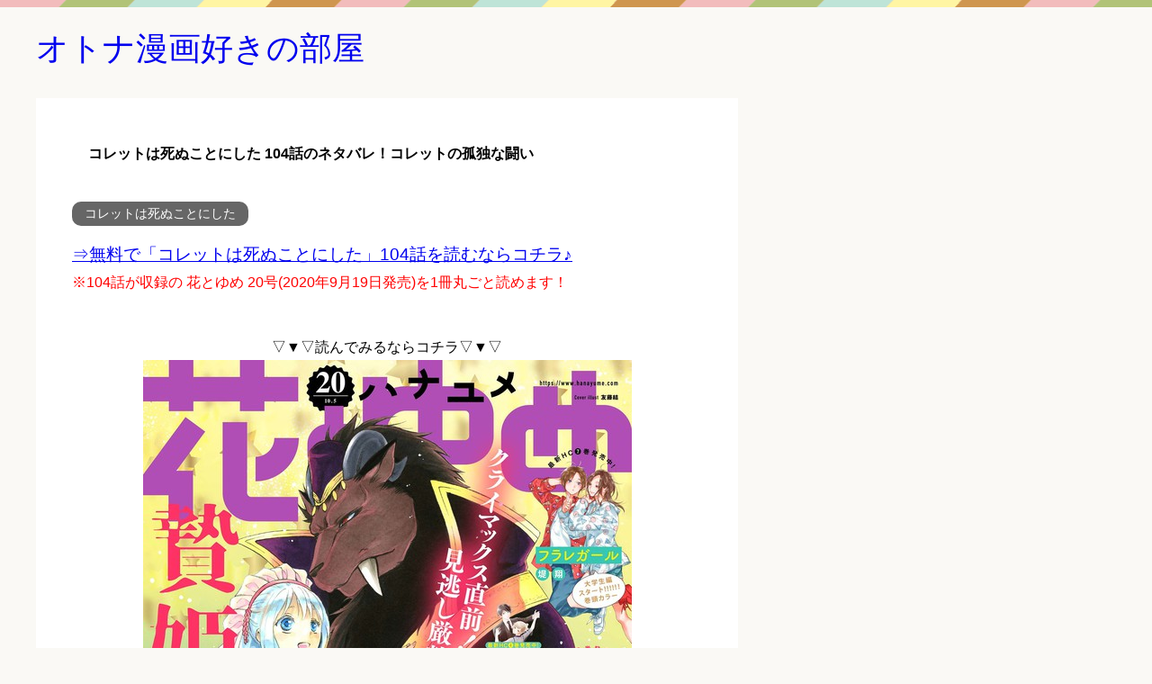

--- FILE ---
content_type: text/html; charset=UTF-8
request_url: https://i-love-bl.xyz/archives/4405
body_size: 11917
content:

<!DOCTYPE html>
<html lang="ja" class="col2">
<head prefix="og: http://ogp.me/ns# fb: http://ogp.me/ns/fb#">

<title>コレットは死ぬことにした 104話のネタバレ！コレットの孤独な闘い</title>
<meta charset="UTF-8">
<meta http-equiv="X-UA-Compatible" content="IE=edge">
<meta name="viewport" content="width=device-width, initial-scale=1.0">
<meta name="keywords" content="コレットは死ぬことにした,花とゆめ">
<link rel="canonical" href="https://i-love-bl.xyz/archives/4405" />

<!-- All in One SEO Pack 3.2.10 によって Michael Torbert の Semper Fi Web Design[110,163] -->
<meta name="description"  content="コレットは死ぬことにしたの104話のネタバレと感想を紹介します！無料で「コレットは死ぬことにした」の104話を読む裏技(花とゆめ 20号(2020年9月19日発売)を丸ごと読めます)も紹介しています。104話の内容を少しネタバレすると、独りで小屋に避難したコレットだったが、数日後に意識が―？" />

<meta name="keywords"  content="コレットは死ぬことにした 104話 ネタバレ,花とゆめ" />

<script type="application/ld+json" class="aioseop-schema">{"@context":"https://schema.org","@graph":[{"@type":"Organization","@id":"https://i-love-bl.xyz/#organization","url":"https://i-love-bl.xyz/","name":"\u30aa\u30c8\u30ca\u6f2b\u753b\u597d\u304d\u306e\u90e8\u5c4b","sameAs":[]},{"@type":"WebSite","@id":"https://i-love-bl.xyz/#website","url":"https://i-love-bl.xyz/","name":"\u30aa\u30c8\u30ca\u6f2b\u753b\u597d\u304d\u306e\u90e8\u5c4b","publisher":{"@id":"https://i-love-bl.xyz/#organization"},"potentialAction":{"@type":"SearchAction","target":"https://i-love-bl.xyz/?s={search_term_string}","query-input":"required name=search_term_string"}},{"@type":"WebPage","@id":"https://i-love-bl.xyz/archives/4405#webpage","url":"https://i-love-bl.xyz/archives/4405","inLanguage":"ja","name":"\u30b3\u30ec\u30c3\u30c8\u306f\u6b7b\u306c\u3053\u3068\u306b\u3057\u305f 104\u8a71\u306e\u30cd\u30bf\u30d0\u30ec\uff01\u30b3\u30ec\u30c3\u30c8\u306e\u5b64\u72ec\u306a\u95d8\u3044","isPartOf":{"@id":"https://i-love-bl.xyz/#website"},"image":{"@type":"ImageObject","@id":"https://i-love-bl.xyz/archives/4405#primaryimage","url":"https://i-love-bl.xyz/wp-content/uploads/2020/06/\u30b5\u30e0\u30cd_\u30b3\u30ec\u30c3\u30c8\u306f\u6b7b\u306c\u3053\u3068\u306b\u3057\u305f.jpg","width":320,"height":320},"primaryImageOfPage":{"@id":"https://i-love-bl.xyz/archives/4405#primaryimage"},"datePublished":"2020-09-19T12:54:37+00:00","dateModified":"2020-10-20T11:17:39+00:00","description":"\u30b3\u30ec\u30c3\u30c8\u306f\u6b7b\u306c\u3053\u3068\u306b\u3057\u305f\u306e104\u8a71\u306e\u30cd\u30bf\u30d0\u30ec\u3068\u611f\u60f3\u3092\u7d39\u4ecb\u3057\u307e\u3059\uff01\u7121\u6599\u3067\u300c\u30b3\u30ec\u30c3\u30c8\u306f\u6b7b\u306c\u3053\u3068\u306b\u3057\u305f\u300d\u306e104\u8a71\u3092\u8aad\u3080\u88cf\u6280(\u82b1\u3068\u3086\u3081 20\u53f7(2020\u5e749\u670819\u65e5\u767a\u58f2)\u3092\u4e38\u3054\u3068\u8aad\u3081\u307e\u3059)\u3082\u7d39\u4ecb\u3057\u3066\u3044\u307e\u3059\u3002104\u8a71\u306e\u5185\u5bb9\u3092\u5c11\u3057\u30cd\u30bf\u30d0\u30ec\u3059\u308b\u3068\u3001\u72ec\u308a\u3067\u5c0f\u5c4b\u306b\u907f\u96e3\u3057\u305f\u30b3\u30ec\u30c3\u30c8\u3060\u3063\u305f\u304c\u3001\u6570\u65e5\u5f8c\u306b\u610f\u8b58\u304c\u2015\uff1f\r\n"},{"@type":"Article","@id":"https://i-love-bl.xyz/archives/4405#article","isPartOf":{"@id":"https://i-love-bl.xyz/archives/4405#webpage"},"author":{"@id":"https://i-love-bl.xyz/archives/author/i-love-bl#author"},"headline":"\u30b3\u30ec\u30c3\u30c8\u306f\u6b7b\u306c\u3053\u3068\u306b\u3057\u305f 104\u8a71\u306e\u30cd\u30bf\u30d0\u30ec\uff01\u30b3\u30ec\u30c3\u30c8\u306e\u5b64\u72ec\u306a\u95d8\u3044","datePublished":"2020-09-19T12:54:37+00:00","dateModified":"2020-10-20T11:17:39+00:00","commentCount":0,"mainEntityOfPage":{"@id":"https://i-love-bl.xyz/archives/4405#webpage"},"publisher":{"@id":"https://i-love-bl.xyz/#organization"},"articleSection":"\u30b3\u30ec\u30c3\u30c8\u306f\u6b7b\u306c\u3053\u3068\u306b\u3057\u305f, \u82b1\u3068\u3086\u3081","image":{"@type":"ImageObject","@id":"https://i-love-bl.xyz/archives/4405#primaryimage","url":"https://i-love-bl.xyz/wp-content/uploads/2020/06/\u30b5\u30e0\u30cd_\u30b3\u30ec\u30c3\u30c8\u306f\u6b7b\u306c\u3053\u3068\u306b\u3057\u305f.jpg","width":320,"height":320}},{"@type":"Person","@id":"https://i-love-bl.xyz/archives/author/i-love-bl#author","name":"i-love-bl","sameAs":[],"image":{"@type":"ImageObject","@id":"https://i-love-bl.xyz/#personlogo","url":"https://secure.gravatar.com/avatar/81d24a4bb38e6a17eedfb0b107e0df81?s=96&d=mm&r=g","width":96,"height":96,"caption":"i-love-bl"}}]}</script>
<link rel="canonical" href="https://i-love-bl.xyz/archives/4405" />
<!-- All in One SEO Pack -->
<link rel='dns-prefetch' href='//s.w.org' />
<link rel="alternate" type="application/rss+xml" title="オトナ漫画好きの部屋 &raquo; フィード" href="https://i-love-bl.xyz/feed" />
<link rel="alternate" type="application/rss+xml" title="オトナ漫画好きの部屋 &raquo; コメントフィード" href="https://i-love-bl.xyz/comments/feed" />
<link rel="alternate" type="application/rss+xml" title="オトナ漫画好きの部屋 &raquo; コレットは死ぬことにした 104話のネタバレ！コレットの孤独な闘い のコメントのフィード" href="https://i-love-bl.xyz/archives/4405/feed" />
<!-- This site uses the Google Analytics by MonsterInsights plugin v7.10.0 - Using Analytics tracking - https://www.monsterinsights.com/ -->
<script type="text/javascript" data-cfasync="false">
	var mi_version         = '7.10.0';
	var mi_track_user      = true;
	var mi_no_track_reason = '';
	
	var disableStr = 'ga-disable-UA-88911365-25';

	/* Function to detect opted out users */
	function __gaTrackerIsOptedOut() {
		return document.cookie.indexOf(disableStr + '=true') > -1;
	}

	/* Disable tracking if the opt-out cookie exists. */
	if ( __gaTrackerIsOptedOut() ) {
		window[disableStr] = true;
	}

	/* Opt-out function */
	function __gaTrackerOptout() {
	  document.cookie = disableStr + '=true; expires=Thu, 31 Dec 2099 23:59:59 UTC; path=/';
	  window[disableStr] = true;
	}
	
	if ( mi_track_user ) {
		(function(i,s,o,g,r,a,m){i['GoogleAnalyticsObject']=r;i[r]=i[r]||function(){
			(i[r].q=i[r].q||[]).push(arguments)},i[r].l=1*new Date();a=s.createElement(o),
			m=s.getElementsByTagName(o)[0];a.async=1;a.src=g;m.parentNode.insertBefore(a,m)
		})(window,document,'script','//www.google-analytics.com/analytics.js','__gaTracker');

		__gaTracker('create', 'UA-88911365-25', 'auto');
		__gaTracker('set', 'forceSSL', true);
		__gaTracker('require', 'displayfeatures');
		__gaTracker('send','pageview');
	} else {
		console.log( "" );
		(function() {
			/* https://developers.google.com/analytics/devguides/collection/analyticsjs/ */
			var noopfn = function() {
				return null;
			};
			var noopnullfn = function() {
				return null;
			};
			var Tracker = function() {
				return null;
			};
			var p = Tracker.prototype;
			p.get = noopfn;
			p.set = noopfn;
			p.send = noopfn;
			var __gaTracker = function() {
				var len = arguments.length;
				if ( len === 0 ) {
					return;
				}
				var f = arguments[len-1];
				if ( typeof f !== 'object' || f === null || typeof f.hitCallback !== 'function' ) {
					console.log( 'Not running function __gaTracker(' + arguments[0] + " ....) because you are not being tracked. " + mi_no_track_reason );
					return;
				}
				try {
					f.hitCallback();
				} catch (ex) {

				}
			};
			__gaTracker.create = function() {
				return new Tracker();
			};
			__gaTracker.getByName = noopnullfn;
			__gaTracker.getAll = function() {
				return [];
			};
			__gaTracker.remove = noopfn;
			window['__gaTracker'] = __gaTracker;
					})();
		}
</script>
<!-- / Google Analytics by MonsterInsights -->
		<script type="text/javascript">
			window._wpemojiSettings = {"baseUrl":"https:\/\/s.w.org\/images\/core\/emoji\/12.0.0-1\/72x72\/","ext":".png","svgUrl":"https:\/\/s.w.org\/images\/core\/emoji\/12.0.0-1\/svg\/","svgExt":".svg","source":{"concatemoji":"https:\/\/i-love-bl.xyz\/wp-includes\/js\/wp-emoji-release.min.js?ver=5.2.21"}};
			!function(e,a,t){var n,r,o,i=a.createElement("canvas"),p=i.getContext&&i.getContext("2d");function s(e,t){var a=String.fromCharCode;p.clearRect(0,0,i.width,i.height),p.fillText(a.apply(this,e),0,0);e=i.toDataURL();return p.clearRect(0,0,i.width,i.height),p.fillText(a.apply(this,t),0,0),e===i.toDataURL()}function c(e){var t=a.createElement("script");t.src=e,t.defer=t.type="text/javascript",a.getElementsByTagName("head")[0].appendChild(t)}for(o=Array("flag","emoji"),t.supports={everything:!0,everythingExceptFlag:!0},r=0;r<o.length;r++)t.supports[o[r]]=function(e){if(!p||!p.fillText)return!1;switch(p.textBaseline="top",p.font="600 32px Arial",e){case"flag":return s([55356,56826,55356,56819],[55356,56826,8203,55356,56819])?!1:!s([55356,57332,56128,56423,56128,56418,56128,56421,56128,56430,56128,56423,56128,56447],[55356,57332,8203,56128,56423,8203,56128,56418,8203,56128,56421,8203,56128,56430,8203,56128,56423,8203,56128,56447]);case"emoji":return!s([55357,56424,55356,57342,8205,55358,56605,8205,55357,56424,55356,57340],[55357,56424,55356,57342,8203,55358,56605,8203,55357,56424,55356,57340])}return!1}(o[r]),t.supports.everything=t.supports.everything&&t.supports[o[r]],"flag"!==o[r]&&(t.supports.everythingExceptFlag=t.supports.everythingExceptFlag&&t.supports[o[r]]);t.supports.everythingExceptFlag=t.supports.everythingExceptFlag&&!t.supports.flag,t.DOMReady=!1,t.readyCallback=function(){t.DOMReady=!0},t.supports.everything||(n=function(){t.readyCallback()},a.addEventListener?(a.addEventListener("DOMContentLoaded",n,!1),e.addEventListener("load",n,!1)):(e.attachEvent("onload",n),a.attachEvent("onreadystatechange",function(){"complete"===a.readyState&&t.readyCallback()})),(n=t.source||{}).concatemoji?c(n.concatemoji):n.wpemoji&&n.twemoji&&(c(n.twemoji),c(n.wpemoji)))}(window,document,window._wpemojiSettings);
		</script>
		<style type="text/css">
img.wp-smiley,
img.emoji {
	display: inline !important;
	border: none !important;
	box-shadow: none !important;
	height: 1em !important;
	width: 1em !important;
	margin: 0 .07em !important;
	vertical-align: -0.1em !important;
	background: none !important;
	padding: 0 !important;
}
</style>
	<link rel='stylesheet' id='wp-block-library-css'  href='https://i-love-bl.xyz/wp-includes/css/dist/block-library/style.min.css?ver=5.2.21' type='text/css' media='all' />
<link rel='stylesheet' id='toc-screen-css'  href='https://i-love-bl.xyz/wp-content/plugins/table-of-contents-plus/screen.min.css?ver=1509' type='text/css' media='all' />
<link rel='stylesheet' id='widgetopts-styles-css'  href='https://i-love-bl.xyz/wp-content/plugins/widget-options/assets/css/widget-options.css' type='text/css' media='all' />
<link rel='stylesheet' id='keni_base-css'  href='https://i-love-bl.xyz/wp-content/themes/keni70_wp_pretty_pink_201609052117/base.css?ver=5.2.21' type='text/css' media='all' />
<link rel='stylesheet' id='keni_rwd-css'  href='https://i-love-bl.xyz/wp-content/themes/keni70_wp_pretty_pink_201609052117/rwd.css?ver=5.2.21' type='text/css' media='all' />
<link rel='stylesheet' id='recent-posts-widget-with-thumbnails-public-style-css'  href='https://i-love-bl.xyz/wp-content/plugins/recent-posts-widget-with-thumbnails/public.css?ver=6.7.0' type='text/css' media='all' />
<script type='text/javascript' src='https://i-love-bl.xyz/wp-includes/js/jquery/jquery.js?ver=1.12.4-wp'></script>
<script type='text/javascript' src='https://i-love-bl.xyz/wp-includes/js/jquery/jquery-migrate.min.js?ver=1.4.1'></script>
<script type='text/javascript'>
/* <![CDATA[ */
var monsterinsights_frontend = {"js_events_tracking":"true","download_extensions":"doc,pdf,ppt,zip,xls,docx,pptx,xlsx","inbound_paths":"[{\"path\":\"\\\/go\\\/\",\"label\":\"affiliate\"},{\"path\":\"\\\/recommend\\\/\",\"label\":\"affiliate\"}]","home_url":"https:\/\/i-love-bl.xyz","hash_tracking":"false"};
/* ]]> */
</script>
<script type='text/javascript' src='https://i-love-bl.xyz/wp-content/plugins/google-analytics-for-wordpress/assets/js/frontend.min.js?ver=7.10.0'></script>
<link rel='https://api.w.org/' href='https://i-love-bl.xyz/wp-json/' />
<link rel="EditURI" type="application/rsd+xml" title="RSD" href="https://i-love-bl.xyz/xmlrpc.php?rsd" />
<link rel="wlwmanifest" type="application/wlwmanifest+xml" href="https://i-love-bl.xyz/wp-includes/wlwmanifest.xml" /> 
<meta name="generator" content="WordPress 5.2.21" />
<link rel='shortlink' href='https://i-love-bl.xyz/?p=4405' />
<link rel="alternate" type="application/json+oembed" href="https://i-love-bl.xyz/wp-json/oembed/1.0/embed?url=https%3A%2F%2Fi-love-bl.xyz%2Farchives%2F4405" />
<link rel="alternate" type="text/xml+oembed" href="https://i-love-bl.xyz/wp-json/oembed/1.0/embed?url=https%3A%2F%2Fi-love-bl.xyz%2Farchives%2F4405&#038;format=xml" />
<style type="text/css">div#toc_container {width: 100%;}</style><script type="text/javascript">
<!--
/******************************************************************************
***   COPY PROTECTED BY http://chetangole.com/blog/wp-copyprotect/   version 3.1.0 ****
******************************************************************************/
var message="";
function clickIE4(){
if (event.button==2){
alert(message);
return false;
}
}

function clickNS4(e){
if (document.layers||document.getElementById&&!document.all){
if (e.which==2||e.which==3){
alert(message);
return false;
}
}
}

if (document.layers){
document.captureEvents(Event.MOUSEDOWN);
document.onmousedown=clickNS4;
}
else if (document.all&&!document.getElementById){
document.onmousedown=clickIE4;
}
document.oncontextmenu=new Function("alert(message);return false")
// --> 
</script>

<script type="text/javascript">
/******************************************************************************
***   COPY PROTECTED BY http://chetangole.com/blog/wp-copyprotect/   version 3.1.0 ****
******************************************************************************/
function disableSelection(target){
if (typeof target.onselectstart!="undefined") //For IE 
	target.onselectstart=function(){return false}
else if (typeof target.style.MozUserSelect!="undefined") //For Firefox
	target.style.MozUserSelect="none"
else //All other route (For Opera)
	target.onmousedown=function(){return false}
target.style.cursor = "default"
}
</script>
<link rel="shortcut icon" type="image/x-icon" href="https://i-love-bl.xyz/wp-content/themes/keni70_wp_pretty_pink_201609052117/favicon.ico">
<link rel="apple-touch-icon" href="https://i-love-bl.xyz/wp-content/themes/keni70_wp_pretty_pink_201609052117/images/apple-touch-icon.png">
<link rel="apple-touch-icon-precomposed" href="https://i-love-bl.xyz/wp-content/themes/keni70_wp_pretty_pink_201609052117/images/apple-touch-icon.png">
<link rel="icon" href="https://i-love-bl.xyz/wp-content/themes/keni70_wp_pretty_pink_201609052117/images/apple-touch-icon.png">
<!--[if lt IE 9]><script src="https://i-love-bl.xyz/wp-content/themes/keni70_wp_pretty_pink_201609052117/js/html5.js"></script><![endif]-->


</head>
	<body class="post-template-default single single-post postid-4405 single-format-standard no-gn">
	
	<div class="container">
		<header id="top" class="site-header ">	
		<div class="site-header-in">
			<div class="site-header-conts">
				<p class="site-title"><a href="https://i-love-bl.xyz">オトナ漫画好きの部屋</a></p>
			</div>
		</div>
	</header>
<!--▲サイトヘッダー-->
<div class="main-body">
<div class="main-body-in">

	
	<!--▼メインコンテンツ-->
	<main>
	<div class="main-conts">

		<!--記事-->
		<article id="post-4405" class="section-wrap post-4405 post type-post status-publish format-standard has-post-thumbnail category-134 tag-96">
			<div class="section-in">

			<header class="article-header">
				<h1 class="section-title" itemprop="headline">コレットは死ぬことにした 104話のネタバレ！コレットの孤独な闘い</h1>
								<div class="post-cat">
<span class="cat cat134" style="background-color: #666;"><a href="https://i-love-bl.xyz/archives/category/%e3%82%b3%e3%83%ac%e3%83%83%e3%83%88%e3%81%af%e6%ad%bb%e3%81%ac%e3%81%93%e3%81%a8%e3%81%ab%e3%81%97%e3%81%9f" style="color: #FFF;">コレットは死ぬことにした</a></span>

</div>
							</header>

			<div class="article-body">
			<p><a href="https://i-love-bl.xyz/hanatoyume-korettohasinukotonisita" target="_blank"><span class="f12em">⇒無料で「コレットは死ぬことにした」104話を読むならコチラ♪</span></a><br />
<span style="color: #ff0000;">※104話が収録の 花とゆめ 20号(2020年9月19日発売)を1冊丸ごと読めます！</span><br />
&nbsp;</p>
<div class="al-c">▽▼▽読んでみるならコチラ▽▼▽<br />
<a href="https://cl.link-ag.net/click/458e48/19dc4f9d" target="_blank"><img src="https://i-love-bl.xyz/wp-content/plugins/lazy-load/images/1x1.trans.gif" data-lazy-src="https://i-love-bl.xyz/wp-content/uploads/2020/09/2020年20号.jpg" alt width="543" height="780" class="aligncenter size-full wp-image-4401" srcset="https://i-love-bl.xyz/wp-content/uploads/2020/09/2020年20号.jpg 543w, https://i-love-bl.xyz/wp-content/uploads/2020/09/2020年20号-209x300.jpg 209w" sizes="(max-width: 543px) 100vw, 543px"><noscript><img src="https://i-love-bl.xyz/wp-content/uploads/2020/09/2020年20号.jpg" alt="" width="543" height="780" class="aligncenter size-full wp-image-4401" srcset="https://i-love-bl.xyz/wp-content/uploads/2020/09/2020年20号.jpg 543w, https://i-love-bl.xyz/wp-content/uploads/2020/09/2020年20号-209x300.jpg 209w" sizes="(max-width: 543px) 100vw, 543px" /></noscript></a></div>
<p><span style="color: #ff0000;">※「花とゆめ」で検索です</span><br />
&nbsp;</p>
<div id="toc_container" class="no_bullets"><p class="toc_title">Contents</p><ul class="toc_list"><li><a href="#_104">コレットは死ぬことにした 104話とは？</a></li><li><a href="#_104-2">コレットは死ぬことにした 104話のネタバレ</a><ul><li><a href="#i">父のいない小屋で</a></li><li><a href="#i-2">アンノ先生との出会い</a></li><li><a href="#i-3">コレットの財産</a></li></ul></li><li><a href="#_104-3">コレットは死ぬことにした 104話の感想</a></li><li><a href="#_104-4">無料でコレットは死ぬことにした 104話を読む方法</a></li></ul></div>
<div id="recent-posts-widget-with-thumbnails-2" class="widget widget-single-content-middle recent-posts-widget-with-thumbnails"><div id="rpwwt-recent-posts-widget-with-thumbnails-2" class="rpwwt-widget">
	<div class="widget-single-content-middle-title main-widget-label">あなたへのおすすめ</div>	<ul>
            <div class="rpwwt-item"><a href="https://i-love-bl.xyz/archives/8875">
		<li><img src="https://i-love-bl.xyz/wp-content/plugins/lazy-load/images/1x1.trans.gif" data-lazy-src="https://i-love-bl.xyz/wp-content/uploads/2023/01/ワタシってサバサバしてるから-100x100.jpg" width="100" height="100" class="attachment-100x100 size-100x100 wp-post-image" alt srcset="https://i-love-bl.xyz/wp-content/uploads/2023/01/ワタシってサバサバしてるから-100x100.jpg 100w, https://i-love-bl.xyz/wp-content/uploads/2023/01/ワタシってサバサバしてるから-150x150.jpg 150w, https://i-love-bl.xyz/wp-content/uploads/2023/01/ワタシってサバサバしてるから-320x320.jpg 320w, https://i-love-bl.xyz/wp-content/uploads/2023/01/ワタシってサバサバしてるから-200x200.jpg 200w" sizes="(max-width: 100px) 100vw, 100px"><noscript><img width="100" height="100" src="https://i-love-bl.xyz/wp-content/uploads/2023/01/ワタシってサバサバしてるから-100x100.jpg" class="attachment-100x100 size-100x100 wp-post-image" alt="" srcset="https://i-love-bl.xyz/wp-content/uploads/2023/01/ワタシってサバサバしてるから-100x100.jpg 100w, https://i-love-bl.xyz/wp-content/uploads/2023/01/ワタシってサバサバしてるから-150x150.jpg 150w, https://i-love-bl.xyz/wp-content/uploads/2023/01/ワタシってサバサバしてるから-320x320.jpg 320w, https://i-love-bl.xyz/wp-content/uploads/2023/01/ワタシってサバサバしてるから-200x200.jpg 200w" sizes="(max-width: 100px) 100vw, 100px" /></noscript><span class="rpwwt-post-title">ワタシってサバサバしてるから 全話(1話～最新話)のネタバレをまとめました！</span></li></a></div>
	        <div class="rpwwt-item"><a href="https://i-love-bl.xyz/archives/8299">
		<li><img src="https://i-love-bl.xyz/wp-content/plugins/lazy-load/images/1x1.trans.gif" data-lazy-src="https://i-love-bl.xyz/wp-content/uploads/2022/08/美醜の大地-100x100.jpg" width="100" height="100" class="attachment-100x100 size-100x100 wp-post-image" alt srcset="https://i-love-bl.xyz/wp-content/uploads/2022/08/美醜の大地-100x100.jpg 100w, https://i-love-bl.xyz/wp-content/uploads/2022/08/美醜の大地-150x150.jpg 150w, https://i-love-bl.xyz/wp-content/uploads/2022/08/美醜の大地-320x320.jpg 320w, https://i-love-bl.xyz/wp-content/uploads/2022/08/美醜の大地-200x200.jpg 200w" sizes="(max-width: 100px) 100vw, 100px"><noscript><img width="100" height="100" src="https://i-love-bl.xyz/wp-content/uploads/2022/08/美醜の大地-100x100.jpg" class="attachment-100x100 size-100x100 wp-post-image" alt="" srcset="https://i-love-bl.xyz/wp-content/uploads/2022/08/美醜の大地-100x100.jpg 100w, https://i-love-bl.xyz/wp-content/uploads/2022/08/美醜の大地-150x150.jpg 150w, https://i-love-bl.xyz/wp-content/uploads/2022/08/美醜の大地-320x320.jpg 320w, https://i-love-bl.xyz/wp-content/uploads/2022/08/美醜の大地-200x200.jpg 200w" sizes="(max-width: 100px) 100vw, 100px" /></noscript><span class="rpwwt-post-title">美醜の大地 全話(1話～最新話)のネタバレをまとめました！</span></li></a></div>
	        <div class="rpwwt-item"><a href="https://i-love-bl.xyz/archives/7081">
		<li><img src="https://i-love-bl.xyz/wp-content/plugins/lazy-load/images/1x1.trans.gif" data-lazy-src="https://i-love-bl.xyz/wp-content/uploads/2021/08/こんな人生は絶対嫌だ-100x100.jpg" width="100" height="100" class="attachment-100x100 size-100x100 wp-post-image" alt srcset="https://i-love-bl.xyz/wp-content/uploads/2021/08/こんな人生は絶対嫌だ-100x100.jpg 100w, https://i-love-bl.xyz/wp-content/uploads/2021/08/こんな人生は絶対嫌だ-150x150.jpg 150w, https://i-love-bl.xyz/wp-content/uploads/2021/08/こんな人生は絶対嫌だ-300x300.jpg 300w, https://i-love-bl.xyz/wp-content/uploads/2021/08/こんな人生は絶対嫌だ-200x200.jpg 200w, https://i-love-bl.xyz/wp-content/uploads/2021/08/こんな人生は絶対嫌だ.jpg 319w" sizes="(max-width: 100px) 100vw, 100px"><noscript><img width="100" height="100" src="https://i-love-bl.xyz/wp-content/uploads/2021/08/こんな人生は絶対嫌だ-100x100.jpg" class="attachment-100x100 size-100x100 wp-post-image" alt="" srcset="https://i-love-bl.xyz/wp-content/uploads/2021/08/こんな人生は絶対嫌だ-100x100.jpg 100w, https://i-love-bl.xyz/wp-content/uploads/2021/08/こんな人生は絶対嫌だ-150x150.jpg 150w, https://i-love-bl.xyz/wp-content/uploads/2021/08/こんな人生は絶対嫌だ-300x300.jpg 300w, https://i-love-bl.xyz/wp-content/uploads/2021/08/こんな人生は絶対嫌だ-200x200.jpg 200w, https://i-love-bl.xyz/wp-content/uploads/2021/08/こんな人生は絶対嫌だ.jpg 319w" sizes="(max-width: 100px) 100vw, 100px" /></noscript><span class="rpwwt-post-title">こんな人生は絶対嫌だ 全話(1話～最新話)のネタバレをまとめました！</span></li></a></div>
	        <div class="rpwwt-item"><a href="https://i-love-bl.xyz/archives/1901">
		<li><img src="https://i-love-bl.xyz/wp-content/plugins/lazy-load/images/1x1.trans.gif" data-lazy-src="https://i-love-bl.xyz/wp-content/uploads/2020/04/01-7-100x100.jpg" width="100" height="100" class="attachment-100x100 size-100x100 wp-post-image" alt srcset="https://i-love-bl.xyz/wp-content/uploads/2020/04/01-7-100x100.jpg 100w, https://i-love-bl.xyz/wp-content/uploads/2020/04/01-7-150x150.jpg 150w, https://i-love-bl.xyz/wp-content/uploads/2020/04/01-7-200x200.jpg 200w, https://i-love-bl.xyz/wp-content/uploads/2020/04/01-7.jpg 252w" sizes="(max-width: 100px) 100vw, 100px"><noscript><img width="100" height="100" src="https://i-love-bl.xyz/wp-content/uploads/2020/04/01-7-100x100.jpg" class="attachment-100x100 size-100x100 wp-post-image" alt="" srcset="https://i-love-bl.xyz/wp-content/uploads/2020/04/01-7-100x100.jpg 100w, https://i-love-bl.xyz/wp-content/uploads/2020/04/01-7-150x150.jpg 150w, https://i-love-bl.xyz/wp-content/uploads/2020/04/01-7-200x200.jpg 200w, https://i-love-bl.xyz/wp-content/uploads/2020/04/01-7.jpg 252w" sizes="(max-width: 100px) 100vw, 100px" /></noscript><span class="rpwwt-post-title">花園メリーゴーランドは実在していた!?モデルとなった場所を特定しました!</span></li></a></div>
	        <div class="rpwwt-item"><a href="https://i-love-bl.xyz/archives/8052">
		<li><img src="https://i-love-bl.xyz/wp-content/plugins/lazy-load/images/1x1.trans.gif" data-lazy-src="https://i-love-bl.xyz/wp-content/uploads/2022/02/ギルティ-100x100.jpg" width="100" height="100" class="attachment-100x100 size-100x100 wp-post-image" alt srcset="https://i-love-bl.xyz/wp-content/uploads/2022/02/ギルティ-100x100.jpg 100w, https://i-love-bl.xyz/wp-content/uploads/2022/02/ギルティ-150x150.jpg 150w, https://i-love-bl.xyz/wp-content/uploads/2022/02/ギルティ-300x300.jpg 300w, https://i-love-bl.xyz/wp-content/uploads/2022/02/ギルティ-200x200.jpg 200w, https://i-love-bl.xyz/wp-content/uploads/2022/02/ギルティ.jpg 319w" sizes="(max-width: 100px) 100vw, 100px"><noscript><img width="100" height="100" src="https://i-love-bl.xyz/wp-content/uploads/2022/02/ギルティ-100x100.jpg" class="attachment-100x100 size-100x100 wp-post-image" alt="" srcset="https://i-love-bl.xyz/wp-content/uploads/2022/02/ギルティ-100x100.jpg 100w, https://i-love-bl.xyz/wp-content/uploads/2022/02/ギルティ-150x150.jpg 150w, https://i-love-bl.xyz/wp-content/uploads/2022/02/ギルティ-300x300.jpg 300w, https://i-love-bl.xyz/wp-content/uploads/2022/02/ギルティ-200x200.jpg 200w, https://i-love-bl.xyz/wp-content/uploads/2022/02/ギルティ.jpg 319w" sizes="(max-width: 100px) 100vw, 100px" /></noscript><span class="rpwwt-post-title">ギルティ 鳴かぬ蛍が身を焦がす 全話(1話～最新話)のネタバレをまとめました！</span></li></a></div>
	        <div class="rpwwt-item"><a href="https://i-love-bl.xyz/archives/9032">
		<li><img src="https://i-love-bl.xyz/wp-content/plugins/lazy-load/images/1x1.trans.gif" data-lazy-src="https://i-love-bl.xyz/wp-content/uploads/2023/01/極限夫婦-100x100.jpg" width="100" height="100" class="attachment-100x100 size-100x100 wp-post-image" alt srcset="https://i-love-bl.xyz/wp-content/uploads/2023/01/極限夫婦-100x100.jpg 100w, https://i-love-bl.xyz/wp-content/uploads/2023/01/極限夫婦-150x150.jpg 150w, https://i-love-bl.xyz/wp-content/uploads/2023/01/極限夫婦-320x320.jpg 320w, https://i-love-bl.xyz/wp-content/uploads/2023/01/極限夫婦-200x200.jpg 200w" sizes="(max-width: 100px) 100vw, 100px"><noscript><img width="100" height="100" src="https://i-love-bl.xyz/wp-content/uploads/2023/01/極限夫婦-100x100.jpg" class="attachment-100x100 size-100x100 wp-post-image" alt="" srcset="https://i-love-bl.xyz/wp-content/uploads/2023/01/極限夫婦-100x100.jpg 100w, https://i-love-bl.xyz/wp-content/uploads/2023/01/極限夫婦-150x150.jpg 150w, https://i-love-bl.xyz/wp-content/uploads/2023/01/極限夫婦-320x320.jpg 320w, https://i-love-bl.xyz/wp-content/uploads/2023/01/極限夫婦-200x200.jpg 200w" sizes="(max-width: 100px) 100vw, 100px" /></noscript><span class="rpwwt-post-title">極限夫婦 全話(1話～最新話)のネタバレをまとめました！</span></li></a></div>
	        <div class="rpwwt-item"><a href="https://i-love-bl.xyz/archives/7724">
		<li><img src="https://i-love-bl.xyz/wp-content/plugins/lazy-load/images/1x1.trans.gif" data-lazy-src="https://i-love-bl.xyz/wp-content/uploads/2021/12/しょせん他人事ですから-100x100.jpg" width="100" height="100" class="attachment-100x100 size-100x100 wp-post-image" alt srcset="https://i-love-bl.xyz/wp-content/uploads/2021/12/しょせん他人事ですから-100x100.jpg 100w, https://i-love-bl.xyz/wp-content/uploads/2021/12/しょせん他人事ですから-150x150.jpg 150w, https://i-love-bl.xyz/wp-content/uploads/2021/12/しょせん他人事ですから-320x320.jpg 320w, https://i-love-bl.xyz/wp-content/uploads/2021/12/しょせん他人事ですから-200x200.jpg 200w" sizes="(max-width: 100px) 100vw, 100px"><noscript><img width="100" height="100" src="https://i-love-bl.xyz/wp-content/uploads/2021/12/しょせん他人事ですから-100x100.jpg" class="attachment-100x100 size-100x100 wp-post-image" alt="" srcset="https://i-love-bl.xyz/wp-content/uploads/2021/12/しょせん他人事ですから-100x100.jpg 100w, https://i-love-bl.xyz/wp-content/uploads/2021/12/しょせん他人事ですから-150x150.jpg 150w, https://i-love-bl.xyz/wp-content/uploads/2021/12/しょせん他人事ですから-320x320.jpg 320w, https://i-love-bl.xyz/wp-content/uploads/2021/12/しょせん他人事ですから-200x200.jpg 200w" sizes="(max-width: 100px) 100vw, 100px" /></noscript><span class="rpwwt-post-title">しょせん他人事ですから 全話(1話～最新話)のネタバレをまとめました！</span></li></a></div>
	        <div class="rpwwt-item"><a href="https://i-love-bl.xyz/archives/7243">
		<li><img src="https://i-love-bl.xyz/wp-content/plugins/lazy-load/images/1x1.trans.gif" data-lazy-src="https://i-love-bl.xyz/wp-content/uploads/2021/09/君に愛されて痛かった-100x100.jpg" width="100" height="100" class="attachment-100x100 size-100x100 wp-post-image" alt srcset="https://i-love-bl.xyz/wp-content/uploads/2021/09/君に愛されて痛かった-100x100.jpg 100w, https://i-love-bl.xyz/wp-content/uploads/2021/09/君に愛されて痛かった-150x150.jpg 150w, https://i-love-bl.xyz/wp-content/uploads/2021/09/君に愛されて痛かった-300x300.jpg 300w, https://i-love-bl.xyz/wp-content/uploads/2021/09/君に愛されて痛かった-200x200.jpg 200w, https://i-love-bl.xyz/wp-content/uploads/2021/09/君に愛されて痛かった.jpg 319w" sizes="(max-width: 100px) 100vw, 100px"><noscript><img width="100" height="100" src="https://i-love-bl.xyz/wp-content/uploads/2021/09/君に愛されて痛かった-100x100.jpg" class="attachment-100x100 size-100x100 wp-post-image" alt="" srcset="https://i-love-bl.xyz/wp-content/uploads/2021/09/君に愛されて痛かった-100x100.jpg 100w, https://i-love-bl.xyz/wp-content/uploads/2021/09/君に愛されて痛かった-150x150.jpg 150w, https://i-love-bl.xyz/wp-content/uploads/2021/09/君に愛されて痛かった-300x300.jpg 300w, https://i-love-bl.xyz/wp-content/uploads/2021/09/君に愛されて痛かった-200x200.jpg 200w, https://i-love-bl.xyz/wp-content/uploads/2021/09/君に愛されて痛かった.jpg 319w" sizes="(max-width: 100px) 100vw, 100px" /></noscript><span class="rpwwt-post-title">君に愛されて痛かった 全話(1話～最新話)のネタバレをまとめました！</span></li></a></div>
	        <div class="rpwwt-item"><a href="https://i-love-bl.xyz/archives/7654">
		<li><img src="https://i-love-bl.xyz/wp-content/plugins/lazy-load/images/1x1.trans.gif" data-lazy-src="https://i-love-bl.xyz/wp-content/uploads/2021/11/サクラ色の傷痕-100x100.jpg" width="100" height="100" class="attachment-100x100 size-100x100 wp-post-image" alt srcset="https://i-love-bl.xyz/wp-content/uploads/2021/11/サクラ色の傷痕-100x100.jpg 100w, https://i-love-bl.xyz/wp-content/uploads/2021/11/サクラ色の傷痕-150x150.jpg 150w, https://i-love-bl.xyz/wp-content/uploads/2021/11/サクラ色の傷痕-300x300.jpg 300w, https://i-love-bl.xyz/wp-content/uploads/2021/11/サクラ色の傷痕-200x200.jpg 200w, https://i-love-bl.xyz/wp-content/uploads/2021/11/サクラ色の傷痕.jpg 319w" sizes="(max-width: 100px) 100vw, 100px"><noscript><img width="100" height="100" src="https://i-love-bl.xyz/wp-content/uploads/2021/11/サクラ色の傷痕-100x100.jpg" class="attachment-100x100 size-100x100 wp-post-image" alt="" srcset="https://i-love-bl.xyz/wp-content/uploads/2021/11/サクラ色の傷痕-100x100.jpg 100w, https://i-love-bl.xyz/wp-content/uploads/2021/11/サクラ色の傷痕-150x150.jpg 150w, https://i-love-bl.xyz/wp-content/uploads/2021/11/サクラ色の傷痕-300x300.jpg 300w, https://i-love-bl.xyz/wp-content/uploads/2021/11/サクラ色の傷痕-200x200.jpg 200w, https://i-love-bl.xyz/wp-content/uploads/2021/11/サクラ色の傷痕.jpg 319w" sizes="(max-width: 100px) 100vw, 100px" /></noscript><span class="rpwwt-post-title">サクラ色の傷痕 全話(1話～最新話)のネタバレをまとめました！</span></li></a></div>
		</ul>
</div><!-- .rpwwt-widget -->
</div>

<h2><span id="_104">コレットは死ぬことにした 104話とは？</span></h2>
<p>収録雑誌：花とゆめ 20号(2020年9月19日発売)<br />
出版社　：白泉社<br />
作者　　：幸村アルト<br />
&nbsp;</p>
<h2><span id="_104-2">コレットは死ぬことにした 104話のネタバレ</span></h2>
<h3><span id="i">父のいない小屋で</span></h3>
<p>独りで、裏山の小屋へ行くように言われたコレット。<br />
&nbsp;<br />
体調を崩す両親を家において、小屋までたどり着いた。<br />
&nbsp;<br />
いつもは父と一緒に過ごす夜。<br />
&nbsp;<br />
その時に言われたことを、1つひとつ思い出した。<br />
&nbsp;<br />
保存食はここにあるよ。<br />
&nbsp;<br />
必ず蓋は閉めて。<br />
&nbsp;<br />
火を起こすときはこう。<br />
&nbsp;<br />
そして「おまるはもういらないかな」と言った父。<br />
&nbsp;<br />
しかし、コレットは夜に外のトイレまで行くのが怖かった。<br />
&nbsp;<br />
いると主張するコレットを見て「まだ置いておくか」と父は笑った。<br />
&nbsp;<br />
外のトイレまでついてきてくれる父も今はいない。<br />
&nbsp;<br />
コレットは、泣きながらおまるを出した。<br />
&nbsp;</p>
<h3><span id="i-2">アンノ先生との出会い</span></h3>
<p>数日は保存食を食べて水を飲み、火を起こしていたコレット。<br />
&nbsp;<br />
下のほうに見える我が家。<br />
&nbsp;<br />
両親は、今日はご飯を食べただろうか。<br />
&nbsp;<br />
明日になったらきっと「治ったよ」って来てくれる。<br />
&nbsp;<br />
そう考えるが、それは現実にはならなかった。<br />
&nbsp;<br />
食べたい気持ちも、火を起こす気力もない。<br />
&nbsp;<br />
コレットは、だんだん意識が遠のくのを感じた。<br />
&nbsp;<br />
誰かが自分を呼ぶ声。<br />
&nbsp;<br />
それは、アンノ先生という薬師だった。<br />
&nbsp;<br />
彼は埋葬を済ませ、コレットを連れて村を出た。<br />
&nbsp;<br />
それから彼女は、診療所で育つことになる。<br />
&nbsp;</p>
<h3><span id="i-3">コレットの財産</span></h3>
<p>話を聞き終えて「よくねじ曲がらなかったな」と心配するディオ。<br />
&nbsp;<br />
薬師になることで、当時の状況を客観的に見ることができた。<br />
&nbsp;<br />
だから区切りがついて、話すこともできるようになったというコレット。<br />
&nbsp;<br />
「それに、出会う人に恵まれているんです」<br />
&nbsp;<br />
先生をはじめ、村の人や冥府のみんな。<br />
&nbsp;<br />
ディオニソスやヘルメスも。<br />
&nbsp;<br />
独りでも生きられるかもしれないけれど、素敵な出会いは財産になる。<br />
&nbsp;<br />
それを聞いて微笑むハデスと、号泣するディオ。<br />
&nbsp;<br />
「冥府へ帰ろう」<br />
&nbsp;<br />
その言葉を聞いて、コレットは思っていた。<br />
&nbsp;<br />
その言葉は、人間の自分にとって変な言葉。<br />
&nbsp;<br />
でも、うれしい言葉だな。<br />
&nbsp;<br />
<a href="https://i-love-bl.xyz/hanatoyume-korettohasinukotonisita" target="_blank"><span class="f12em">⇒無料で「コレットは死ぬことにした」104話を読むならコチラ♪</span></a><br />
<span style="color: #ff0000;">※104話が収録の 花とゆめ 20号(2020年9月19日発売)を1冊丸ごと読めます！</span><br />
&nbsp;</p>
<div class="al-c">▽▼▽読んでみるならコチラ▽▼▽<br />
<a href="https://cl.link-ag.net/click/458e48/19dc4f9d" target="_blank"><img src="https://i-love-bl.xyz/wp-content/plugins/lazy-load/images/1x1.trans.gif" data-lazy-src="https://i-love-bl.xyz/wp-content/uploads/2020/09/2020年20号.jpg" alt width="543" height="780" class="aligncenter size-full wp-image-4401" srcset="https://i-love-bl.xyz/wp-content/uploads/2020/09/2020年20号.jpg 543w, https://i-love-bl.xyz/wp-content/uploads/2020/09/2020年20号-209x300.jpg 209w" sizes="(max-width: 543px) 100vw, 543px"><noscript><img src="https://i-love-bl.xyz/wp-content/uploads/2020/09/2020年20号.jpg" alt="" width="543" height="780" class="aligncenter size-full wp-image-4401" srcset="https://i-love-bl.xyz/wp-content/uploads/2020/09/2020年20号.jpg 543w, https://i-love-bl.xyz/wp-content/uploads/2020/09/2020年20号-209x300.jpg 209w" sizes="(max-width: 543px) 100vw, 543px" /></noscript></a></div>
<p><span style="color: #ff0000;">※「花とゆめ」で検索です</span><br />
&nbsp;</p>
<h2><span id="_104-3">コレットは死ぬことにした 104話の感想</span></h2>
<p>幼いコレットは、体調は崩さなかったものの意識不明に。<br />
&nbsp;<br />
窯に火も付けていない状態でしたが、先生が奇跡的に見つけてくれました。<br />
&nbsp;<br />
生存者がいないか、隅々まで探してくれたのかもしれませんね。<br />
&nbsp;<br />
こんなに幼い子が、一人で裏山の小屋に。<br />
&nbsp;<br />
それを見つけた時、きっと先生は気づいたのでしょう。<br />
&nbsp;<br />
彼女を何としても助けようとした両親がいたこと。<br />
&nbsp;<br />
彼女が、両親を信じて一人で頑張ったこと。<br />
&nbsp;<br />
コレットが薬師になると決めた時、先生は心配だったかもしれません。<br />
&nbsp;<br />
また、病と正面から向き合うことになる。<br />
&nbsp;<br />
しかし、結果的にはそれがコレットにとっては良かったようですね。<br />
&nbsp;<br />
住むことになった村でも、その生活の中でいろいろな人と出会えた。<br />
&nbsp;<br />
それを財産と思えるコレットだから周りも彼女を受け入れてくれるのでしょう。<br />
&nbsp;<br />
まあ、その結果あまりに忙しすぎて井戸に飛び込んでしまったのですが…。<br />
&nbsp;<br />
幸いにも、その先でも死ぬことなく冥府に到着。<br />
&nbsp;<br />
ハデス様たちに出会えました。<br />
&nbsp;<br />
自分の診療所以外にも帰る場所を見つけたコレット。<br />
&nbsp;<br />
冥府に帰った彼女を、コツメとガイコツが迎えています。<br />
&nbsp;<br />
遍歴医の村を出て、今後はどんな出会いが待っているのでしょう？<br />
&nbsp;<br />
彼女の財産が、もっともっと増えていったらいいなと願います。<br />
&nbsp;<br />
次回も気になりますね！<br />
&nbsp;<br />
<a href="https://i-love-bl.xyz/hanatoyume-korettohasinukotonisita" target="_blank"><span class="f12em">⇒無料で「コレットは死ぬことにした」104話を読むならコチラ♪</span></a><br />
<span style="color: #ff0000;">※104話が収録の 花とゆめ 20号(2020年9月19日発売)を1冊丸ごと読めます！</span><br />
&nbsp;</p>
<div class="al-c">▽▼▽読んでみるならコチラ▽▼▽<br />
<a href="https://cl.link-ag.net/click/458e48/19dc4f9d" target="_blank"><img src="https://i-love-bl.xyz/wp-content/plugins/lazy-load/images/1x1.trans.gif" data-lazy-src="https://i-love-bl.xyz/wp-content/uploads/2020/09/2020年20号.jpg" alt width="543" height="780" class="aligncenter size-full wp-image-4401" srcset="https://i-love-bl.xyz/wp-content/uploads/2020/09/2020年20号.jpg 543w, https://i-love-bl.xyz/wp-content/uploads/2020/09/2020年20号-209x300.jpg 209w" sizes="(max-width: 543px) 100vw, 543px"><noscript><img src="https://i-love-bl.xyz/wp-content/uploads/2020/09/2020年20号.jpg" alt="" width="543" height="780" class="aligncenter size-full wp-image-4401" srcset="https://i-love-bl.xyz/wp-content/uploads/2020/09/2020年20号.jpg 543w, https://i-love-bl.xyz/wp-content/uploads/2020/09/2020年20号-209x300.jpg 209w" sizes="(max-width: 543px) 100vw, 543px" /></noscript></a></div>
<p><span style="color: #ff0000;">※「花とゆめ」で検索です</span><br />
&nbsp;</p>
<h2><span id="_104-4">無料でコレットは死ぬことにした 104話を読む方法</span></h2>
<blockquote><p>
&nbsp;<br />
<span style="color: #ff0000; background-color: #ffff00;"><span class="f14em">無料</span>で「コレットは死ぬことにした」最新話を読む裏ワザ！</span><br />
&nbsp;<br />
&nbsp;<br />
<span style="color: #0000FF;">「今月は漫画1冊分くらい節約したい…」</span><br />
<span style="color: #0000FF;">「ブックオフに置いてない…」</span><br />
<span style="color: #0000FF;">「スマホでこっそり読みたい…」</span><br />
<span style="color: #0000FF;">「コミックサイトは色々あってどれにしようか迷ってる…」</span><br />
<span style="color: #0000FF;">「安全で信頼できる大手サイトを無料で試したい…」</span><br />
と悩みを抱えている方は非常に多くいらっしゃいます。<br />
&nbsp;<br />
&nbsp;<br />
そんな方におすすめの裏ワザをご紹介します。<br />
&nbsp;<br />
&nbsp;<br />
実は<a href="https://cl.link-ag.net/click/458e48/c826f95f" target="_blank"><span class="f12em">U-NEXT</span></a>なら<span style="color: #ff0000;">無料</span>で「コレットは死ぬことにした」最新話を読むことができます。<br />
&nbsp;<br />
&nbsp;<br />
<a href="https://cl.link-ag.net/click/458e48/c826f95f" target="_blank"><span class="f12em">U-NEXT</span></a>は動画配信サービスで有名ですが<span style="color: #ff0000;">漫画も沢山</span>扱っています。<br />
&nbsp;<br />
&nbsp;<br />
<a href="https://cl.link-ag.net/click/458e48/c826f95f" target="_blank"><span class="f12em">U-NEXT</span></a>なら登録時に600ポイント貰えて、「コレットは死ぬことにした」最新話が収録されている「花とゆめ」を<span style="color: #ff0000;">実質無料</span>で読めます。<br />
&nbsp;<br />
&nbsp;<br />
「コレットは死ぬことにした」の単行本も扱っているため、600ポイントを使用して1冊分実質無料で読むこともできます。<br />
&nbsp;<br />
&nbsp;<br />
<span style="color: #ff0000;">ポイント消費０</span>の<span style="color: #ff0000;">完全無料</span>で<span style="color: #ff0000;">1冊まるごと読める漫画</span>も豊富に揃っています！<br />
&nbsp;<br />
&nbsp;<br />
<span style="color: #ff0000;">31日間無料トライアル</span>実施中で無料トライアル期間に解約した場合は<span style="color: #ff0000;">月額料金はかかりません。</span><br />
&nbsp;<br />
&nbsp;<br />
いろんな種類の雑誌も無料で読み放題です。<br />
&nbsp;<br />
&nbsp;<br />
600円分のポイントプレゼントと無料トライアル期間のサービスは<span style="color: #ff0000;">いつ終わってしまうのかはわかりません。</span><br />
&nbsp;<br />
&nbsp;<br />
スマホから簡単にできるので、この機会に<span style="color: #ff0000;">無料登録</span>を試してみるのをおすすめします！<br />
&nbsp;<br />
&nbsp;<br />
<a href="https://cl.link-ag.net/click/458e48/c826f95f" target="_blank"><img src="https://i-love-bl.xyz/wp-content/plugins/lazy-load/images/1x1.trans.gif" data-lazy-src="https://i-love-bl.xyz/wp-content/uploads/2020/04/ユーネクスト.jpg" alt width="640" height="205" class="aligncenter size-full wp-image-1186" srcset="https://i-love-bl.xyz/wp-content/uploads/2020/04/ユーネクスト.jpg 640w, https://i-love-bl.xyz/wp-content/uploads/2020/04/ユーネクスト-300x96.jpg 300w" sizes="(max-width: 640px) 100vw, 640px"><noscript><img src="https://i-love-bl.xyz/wp-content/uploads/2020/04/ユーネクスト.jpg" alt="" width="640" height="205" class="aligncenter size-full wp-image-1186" srcset="https://i-love-bl.xyz/wp-content/uploads/2020/04/ユーネクスト.jpg 640w, https://i-love-bl.xyz/wp-content/uploads/2020/04/ユーネクスト-300x96.jpg 300w" sizes="(max-width: 640px) 100vw, 640px" /></noscript></a><br />
&nbsp;<br />
【お得な利用方法】<br />
<span style="color: #ff0000;">600円分のポイントで「花とゆめ」</span>を、<span style="color: #ff0000;">無料期間ギリギリまで無料で読める漫画</span>を読む利用方法がおすすめです。<br />
※本ページの情報は2020年9月時点のものです。最新の配信状況は U-NEXTサイトにてご確認ください。
</p></blockquote>
			</div><!--article-body-->

						
						<div class="post-tag">
			<p>タグ : <a href="https://i-love-bl.xyz/archives/tag/%e8%8a%b1%e3%81%a8%e3%82%86%e3%82%81" rel="tag">花とゆめ</a></p>
			</div>
			<div class="contents related-articles related-articles-thumbs01">
<h2 id="keni-relatedposts">関連記事</h2>
<ul class="keni-relatedposts-list">
<li><p><a href="https://i-love-bl.xyz/archives/4278" title="前の103話はコチラ♪" target="_blank">前の103話はコチラ♪</a></p></li>
<li><p><a href="https://i-love-bl.xyz/archives/4640" title="次の105話はコチラ♪" target="_blank">次の105話はコチラ♪</a></p></li>
<li><div class="related-thumb"><a href="https://i-love-bl.xyz/archives/6591" title="なまいきざかり。 129話のネタバレ！今までとは違ったドキドキ！！"><img src="https://i-love-bl.xyz/wp-content/plugins/lazy-load/images/1x1.trans.gif" data-lazy-src="https://i-love-bl.xyz/wp-content/uploads/2020/05/サムネ_なまいきざかり。-100x100.jpg" width="100" height="100" class="relation-image wp-post-image" alt="なまいきざかり。 129話のネタバレ！今までとは違ったドキドキ！！" srcset="https://i-love-bl.xyz/wp-content/uploads/2020/05/サムネ_なまいきざかり。-100x100.jpg 100w, https://i-love-bl.xyz/wp-content/uploads/2020/05/サムネ_なまいきざかり。-150x150.jpg 150w, https://i-love-bl.xyz/wp-content/uploads/2020/05/サムネ_なまいきざかり。-300x300.jpg 300w, https://i-love-bl.xyz/wp-content/uploads/2020/05/サムネ_なまいきざかり。.jpg 320w, https://i-love-bl.xyz/wp-content/uploads/2020/05/サムネ_なまいきざかり。-200x200.jpg 200w" sizes="(max-width: 100px) 100vw, 100px"><noscript><img width="100" height="100" src="https://i-love-bl.xyz/wp-content/uploads/2020/05/サムネ_なまいきざかり。-100x100.jpg" class="relation-image wp-post-image" alt="なまいきざかり。 129話のネタバレ！今までとは違ったドキドキ！！" srcset="https://i-love-bl.xyz/wp-content/uploads/2020/05/サムネ_なまいきざかり。-100x100.jpg 100w, https://i-love-bl.xyz/wp-content/uploads/2020/05/サムネ_なまいきざかり。-150x150.jpg 150w, https://i-love-bl.xyz/wp-content/uploads/2020/05/サムネ_なまいきざかり。-300x300.jpg 300w, https://i-love-bl.xyz/wp-content/uploads/2020/05/サムネ_なまいきざかり。.jpg 320w, https://i-love-bl.xyz/wp-content/uploads/2020/05/サムネ_なまいきざかり。-200x200.jpg 200w" sizes="(max-width: 100px) 100vw, 100px" /></noscript></a></div><a href="https://i-love-bl.xyz/archives/6591" title="なまいきざかり。 129話のネタバレ！今までとは違ったドキドキ！！">なまいきざかり。 129話のネタバレ！今までとは違ったドキドキ！！</a></p></li>
<li><div class="related-thumb"><a href="https://i-love-bl.xyz/archives/6573" title="コレットは死ぬことにした 115話のネタバレ！結婚を申し込まれたコレットは―。"><img src="https://i-love-bl.xyz/wp-content/plugins/lazy-load/images/1x1.trans.gif" data-lazy-src="https://i-love-bl.xyz/wp-content/uploads/2020/06/サムネ_コレットは死ぬことにした-100x100.jpg" width="100" height="100" class="relation-image wp-post-image" alt="コレットは死ぬことにした 115話のネタバレ！結婚を申し込まれたコレットは―。" srcset="https://i-love-bl.xyz/wp-content/uploads/2020/06/サムネ_コレットは死ぬことにした-100x100.jpg 100w, https://i-love-bl.xyz/wp-content/uploads/2020/06/サムネ_コレットは死ぬことにした-150x150.jpg 150w, https://i-love-bl.xyz/wp-content/uploads/2020/06/サムネ_コレットは死ぬことにした-300x300.jpg 300w, https://i-love-bl.xyz/wp-content/uploads/2020/06/サムネ_コレットは死ぬことにした-200x200.jpg 200w, https://i-love-bl.xyz/wp-content/uploads/2020/06/サムネ_コレットは死ぬことにした.jpg 320w" sizes="(max-width: 100px) 100vw, 100px"><noscript><img width="100" height="100" src="https://i-love-bl.xyz/wp-content/uploads/2020/06/サムネ_コレットは死ぬことにした-100x100.jpg" class="relation-image wp-post-image" alt="コレットは死ぬことにした 115話のネタバレ！結婚を申し込まれたコレットは―。" srcset="https://i-love-bl.xyz/wp-content/uploads/2020/06/サムネ_コレットは死ぬことにした-100x100.jpg 100w, https://i-love-bl.xyz/wp-content/uploads/2020/06/サムネ_コレットは死ぬことにした-150x150.jpg 150w, https://i-love-bl.xyz/wp-content/uploads/2020/06/サムネ_コレットは死ぬことにした-300x300.jpg 300w, https://i-love-bl.xyz/wp-content/uploads/2020/06/サムネ_コレットは死ぬことにした-200x200.jpg 200w, https://i-love-bl.xyz/wp-content/uploads/2020/06/サムネ_コレットは死ぬことにした.jpg 320w" sizes="(max-width: 100px) 100vw, 100px" /></noscript></a></div><a href="https://i-love-bl.xyz/archives/6573" title="コレットは死ぬことにした 115話のネタバレ！結婚を申し込まれたコレットは―。">コレットは死ぬことにした 115話のネタバレ！結婚を申し込まれたコレットは―。</a></p></li>
<li><div class="related-thumb"><a href="https://i-love-bl.xyz/archives/6570" title="墜落JKと廃人教師 67話のネタバレ！扇言の考えたイイコトとは？"><img src="https://i-love-bl.xyz/wp-content/plugins/lazy-load/images/1x1.trans.gif" data-lazy-src="https://i-love-bl.xyz/wp-content/uploads/2020/06/サムネ_墜落JKと廃人教師-100x100.jpg" width="100" height="100" class="relation-image wp-post-image" alt="墜落JKと廃人教師 67話のネタバレ！扇言の考えたイイコトとは？" srcset="https://i-love-bl.xyz/wp-content/uploads/2020/06/サムネ_墜落JKと廃人教師-100x100.jpg 100w, https://i-love-bl.xyz/wp-content/uploads/2020/06/サムネ_墜落JKと廃人教師-150x150.jpg 150w, https://i-love-bl.xyz/wp-content/uploads/2020/06/サムネ_墜落JKと廃人教師-300x300.jpg 300w, https://i-love-bl.xyz/wp-content/uploads/2020/06/サムネ_墜落JKと廃人教師-200x200.jpg 200w, https://i-love-bl.xyz/wp-content/uploads/2020/06/サムネ_墜落JKと廃人教師.jpg 320w" sizes="(max-width: 100px) 100vw, 100px"><noscript><img width="100" height="100" src="https://i-love-bl.xyz/wp-content/uploads/2020/06/サムネ_墜落JKと廃人教師-100x100.jpg" class="relation-image wp-post-image" alt="墜落JKと廃人教師 67話のネタバレ！扇言の考えたイイコトとは？" srcset="https://i-love-bl.xyz/wp-content/uploads/2020/06/サムネ_墜落JKと廃人教師-100x100.jpg 100w, https://i-love-bl.xyz/wp-content/uploads/2020/06/サムネ_墜落JKと廃人教師-150x150.jpg 150w, https://i-love-bl.xyz/wp-content/uploads/2020/06/サムネ_墜落JKと廃人教師-300x300.jpg 300w, https://i-love-bl.xyz/wp-content/uploads/2020/06/サムネ_墜落JKと廃人教師-200x200.jpg 200w, https://i-love-bl.xyz/wp-content/uploads/2020/06/サムネ_墜落JKと廃人教師.jpg 320w" sizes="(max-width: 100px) 100vw, 100px" /></noscript></a></div><a href="https://i-love-bl.xyz/archives/6570" title="墜落JKと廃人教師 67話のネタバレ！扇言の考えたイイコトとは？">墜落JKと廃人教師 67話のネタバレ！扇言の考えたイイコトとは？</a></p></li>
</ul>
</div>

			<section id="comments" class="comments-area">
						</section>

			</div><!--section-in-->
		</article><!--記事-->


	</div><!--main-conts-->
	</main>
	<!--▲メインコンテンツ-->

		<!--▼サブコンテンツ-->
	<aside class="sub-conts sidebar">
			</aside>
	<!--▲サブコンテンツ-->
	

</div>
</div>

<!--▼サイトフッター-->
<footer class="site-footer">
	<div class="site-footer-in">
	<div class="site-footer-conts">
	</div>
	</div>
	<div class="copyright">
		<p><small>Copyright (C) 2026 オトナ漫画好きの部屋 <span>All Rights Reserved.</span></small></p>
	</div>
</footer>
<!--▲サイトフッター-->


<!--▼ページトップ-->
<p class="page-top"><a href="#top"><img class="over" src="https://i-love-bl.xyz/wp-content/themes/keni70_wp_pretty_pink_201609052117/images/common/page-top_off.png" width="80" height="80" alt="ページの先頭へ"></a></p>
<!--▲ページトップ-->

</div><!--container-->

<script type="text/javascript">
disableSelection(document.body)
</script>
<script type='text/javascript'>
/* <![CDATA[ */
var tocplus = {"visibility_show":"show","visibility_hide":"hide","width":"100%"};
/* ]]> */
</script>
<script type='text/javascript' src='https://i-love-bl.xyz/wp-content/plugins/table-of-contents-plus/front.min.js?ver=1509'></script>
<script type='text/javascript' src='https://i-love-bl.xyz/wp-content/themes/keni70_wp_pretty_pink_201609052117/js/socialButton.js?ver=5.2.21'></script>
<script type='text/javascript' src='https://i-love-bl.xyz/wp-content/themes/keni70_wp_pretty_pink_201609052117/js/utility.js?ver=5.2.21'></script>
<script type='text/javascript' src='https://i-love-bl.xyz/wp-content/plugins/lazy-load/js/jquery.sonar.min.js?ver=0.6.1'></script>
<script type='text/javascript' src='https://i-love-bl.xyz/wp-content/plugins/lazy-load/js/lazy-load.js?ver=0.6.1'></script>
<script type='text/javascript' src='https://i-love-bl.xyz/wp-includes/js/wp-embed.min.js?ver=5.2.21'></script>
	

</body>
</html>